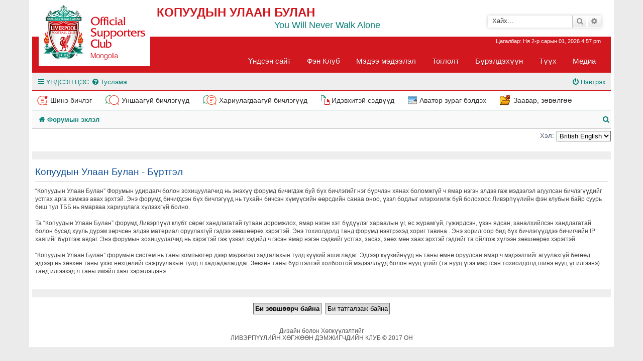

--- FILE ---
content_type: text/html; charset=UTF-8
request_url: https://liverpoolfc.mn/forum/ucp.php?mode=register&sid=046e191ff19ecb1612d64b98c49a8c73
body_size: 18695
content:
<!DOCTYPE html>
<html dir="ltr" lang="mn-gb">
<head>
<meta charset="utf-8" />
<meta http-equiv="X-UA-Compatible" content="IE=edge">
<meta name="viewport" content="width=device-width, initial-scale=1" />

<title>Копуудын Улаан Булан - Хэрэглэгчийн удирдлага  - Бүртгүүлэх</title>

	<link rel="alternate" type="application/atom+xml" title="FEED - Копуудын Улаан Булан" href="/forum/app.php/feed?sid=cf7a328b6c7d7a4a8c1a7228155be4a2">			<link rel="alternate" type="application/atom+xml" title="FEED - FEED_TOPICS_NEW" href="/forum/app.php/feed/topics?sid=cf7a328b6c7d7a4a8c1a7228155be4a2">				

<!--
	phpBB style name: prosilver
	Based on style:   prosilver (this is the default phpBB3 style)
	Original author:  Tom Beddard ( http://www.subBlue.com/ )
	Modified by:
-->

<link href="./assets/css/font-awesome.min.css?assets_version=6" rel="stylesheet">
<link href="./styles/prosilver/theme/stylesheet.css?assets_version=6" rel="stylesheet">
<link href="./styles/prosilver/theme/en/stylesheet.css?assets_version=6" rel="stylesheet">




<!--[if lte IE 9]>
	<link href="./styles/prosilver/theme/tweaks.css?assets_version=6" rel="stylesheet">
<![endif]-->


<link href="./ext/dmzx/mchat/styles/prosilver/theme/mchat.css?assets_version=6" rel="stylesheet" type="text/css" media="screen" />
<link href="./ext/gfksx/ThanksForPosts/styles/prosilver/theme/thanks.css?assets_version=6" rel="stylesheet" type="text/css" media="screen" />



</head>
<body id="phpbb" class="nojs notouch section-ucp ltr ">


<div id="wrap" class="wrap">
	<a id="top" class="top-anchor" accesskey="t"></a>
	<div id="page-header">
		<div class="headerbar" role="banner">
					<div class="inner">

			<div id="site-description" class="site-description">
				
                <div class="cklogo">
                <a id="logo" class="logo" href="./index.php?sid=cf7a328b6c7d7a4a8c1a7228155be4a2" title="Форумын эхлэл"><span class="site_logo"></span></a>
                </div>
                
                <div class="cktoper">
                	<div class="cktitle">
                    	<div class="ckname">
                			<h1>Копуудын Улаан Булан</h1>
							<p>You Will Never Walk Alone</p>
                        </div>
                        <div class="cksearch">
                        	<div>
                            	
            						<div id="search-box" class="search-box search-header" role="search">
				<form action="./search.php?sid=cf7a328b6c7d7a4a8c1a7228155be4a2" method="get" id="search">
				<fieldset>
					<input name="keywords" id="keywords" type="search" maxlength="128" title="Түлхүүр үгээр хайх" class="inputbox search tiny" size="20" value="" placeholder="Хайх…" />
					<button class="button button-search" type="submit" title="Хайлт">
						<i class="icon fa-search fa-fw" aria-hidden="true"></i><span class="sr-only">Хайлт</span>
					</button>
					<a href="./search.php?sid=cf7a328b6c7d7a4a8c1a7228155be4a2" class="button button-search-end" title="Нарийвчилсан хайлт">
						<i class="icon fa-cog fa-fw" aria-hidden="true"></i><span class="sr-only">Нарийвчилсан хайлт</span>
					</a>
					<input type="hidden" name="sid" value="cf7a328b6c7d7a4a8c1a7228155be4a2" />

				</fieldset>
				</form>
			</div>
						                                
                            </div>
                            <div>
                            	
                            </div>
                        </div>
                	</div>
                
               		<div class="ckmenu">
                		<div class="cknavmenu">
        
    
    <div class="cktimes">
        <p class="right responsive-center time">
	Цагалбар: Ня 2-р сарын 01, 2026 4:57 pm	</p>
    </div>
    

                        </div>
                        <div class="cksitemenu">
                        	<div class="mainmenu"><ul class="nav menu"><li class="item-101 default current active">
<a target="_blank" href="http://liverpoolfc.mn">Үндсэн сайт</a></li><li class="item-103 deeper parent">
<a target="_blank" href="#">Фэн Клуб</a><ul class="nav-child unstyled small"><li class="item-109">
<a target="_blank" href="http://liverpoolfc.mn/index.php/club/intro">Танилцуулга</a></li><li class="item-126">
<a target="_blank" href="http://liverpoolfc.mn/index.php/club/rule">Дүрэм журам</a></li><li class="item-127">
<a target="_blank" href="http://liverpoolfc.mn/index.php/club/activities">Үйл ажиллагаа</a></li><li class="item-128">
<a target="_blank" href="http://liverpoolfc.mn/index.php/club/partnership">Хамтран ажиллах</a></li><li class="item-102">
<a target="_blank" href="http://liverpoolfc.mn/index.php/member">Гишүүнээр элсэх</a></li></ul></li><li class="item-104 deeper parent">
<a target="_blank" href="#">Мэдээ мэдээлэл</a><ul class="nav-child unstyled small"><li class="item-119">
<a target="_blank" href="http://liverpoolfc.mn/index.php/news/conversation">Ярилцлага</a></li><li class="item-120">
<a target="_blank" href="http://liverpoolfc.mn/index.php/news/publish">Нийтлэл</a></li><li class="item-121">
<a target="_blank" href="http://liverpoolfc.mn/index.php/news/newspaper">Хэвлэлийн тойм</a></li><li class="item-122">
<a target="_blank" href="http://liverpoolfc.mn/index.php/news/transfer">Шуумаас</a></li><li class="item-123">
<a target="_blank" href="http://liverpoolfc.mn/index.php/news/testimonials">Копуудын сэтгэгдэл</a></li><li class="item-124">
<a target="_blank" href="http://liverpoolfc.mn/index.php/news/event">Зарлал, эвэнт</a></li></ul></li><li class="item-105 deeper parent">
<a target="_blank" href="#">Тоглолт</a><ul class="nav-child unstyled small"><li class="item-129">
<a target="_blank" href="http://liverpoolfc.mn/index.php/match/fixtures">Тоглолтын хуваарь</a></li><li class="item-130">
<a target="_blank" href="http://liverpoolfc.mn/index.php/match/table">Лигийн хүснэгт</a></li><li class="item-131">
<a target="_blank" href="http://liverpoolfc.mn/index.php/match/result">Тоглолтын тойм</a></li><li class="item-132">
<a target="_blank" href="http://liverpoolfc.mn/index.php/match/stat">Статистак</a></li></ul></li><li class="item-106 deeper parent">
<a target="_blank" href="#">Бүрэлдэхүүн</a><ul class="nav-child unstyled small"><li class="item-110">
<a target="_blank" href="http://liverpoolfc.mn/index.php/team/first-team">Үндсэн баг</a></li><li class="item-111">
<a target="_blank" href="http://liverpoolfc.mn/index.php/team/loan">Зээлээр явсан тоглогчид</a></li><li class="item-125">
<a target="_blank" href="http://liverpoolfc.mn/index.php/team/coach">Дасгалжуулагчид</a></li></ul></li><li class="item-107 deeper parent">
<a target="_blank" href="#">Түүх</a><ul class="nav-child unstyled small"><li class="item-112">
<a target="_blank" href="http://liverpoolfc.mn/index.php/history/caps">Цом, шагналууд</a></li><li class="item-113">
<a target="_blank" href="http://liverpoolfc.mn/index.php/history/hall">Хүндэт самбар</a></li><li class="item-114">
<a target="_blank" href="http://liverpoolfc.mn/index.php/history/managers">Менежерүүд</a></li><li class="item-115">
<a target="_blank" href="http://liverpoolfc.mn/index.php/history/hillsborough">Хилсборо 1989</a></li><li class="item-116">
<a target="_blank" href="http://liverpoolfc.mn/index.php/history/heysel">Хэйзэл 1985</a></li><li class="item-117">
<a target="_blank" href="http://liverpoolfc.mn/index.php/history/records">Рекорд, амжилтууд</a></li><li class="item-118">
<a target="_blank" href="http://liverpoolfc.mn/index.php/history/kit">Өмсгөлийн түүх</a></li></ul></li><li class="item-108">
<a target="_blank" href="http://liverpoolfc.mn/index.php/media-music">Медиа</a></li></ul>
</div>
                        </div>
                	</div>
                </div>
                
				<!-- <p class="skiplink"><a href="#start_here">Үүнийг алгасах</a></p> -->
			</div>

			</div>
					</div>
				<div class="navbar" role="navigation">
	<div class="inner">

	<ul id="nav-main" class="nav-main linklist" role="menubar">

		<li id="quick-links" class="quick-links dropdown-container responsive-menu" data-skip-responsive="true">
			<a href="#" class="dropdown-trigger">
				<i class="icon fa-bars fa-fw" aria-hidden="true"></i><span>ҮНДСЭН ЦЭС</span>
			</a>
			<div class="dropdown">
				<div class="pointer"><div class="pointer-inner"></div></div>
				<ul class="dropdown-contents" role="menu">
					
											<li class="separator"></li>
																									<li>
								<a href="./search.php?search_id=unanswered&amp;sid=cf7a328b6c7d7a4a8c1a7228155be4a2" role="menuitem">
									<i class="icon fa-file-o fa-fw icon-gray" aria-hidden="true"></i><span>Хариулагдаагүй бичлэгийг харах </span>
								</a>
							</li>
							<li>
								<a href="./search.php?search_id=active_topics&amp;sid=cf7a328b6c7d7a4a8c1a7228155be4a2" role="menuitem">
									<i class="icon fa-file-o fa-fw icon-blue" aria-hidden="true"></i><span>Идэвхитэй сэдэвийг харах</span>
								</a>
							</li>
							<li class="separator"></li>
							<li>
								<a href="./search.php?sid=cf7a328b6c7d7a4a8c1a7228155be4a2" role="menuitem">
									<i class="icon fa-search fa-fw" aria-hidden="true"></i><span>Хайлт</span>
								</a>
							</li>
					
											<li class="separator"></li>
													<li>
								<a href="./memberlist.php?sid=cf7a328b6c7d7a4a8c1a7228155be4a2" role="menuitem">
									<i class="icon fa-group fa-fw" aria-hidden="true"></i><span>Гишүүд</span>
								</a>
							</li>
																			<li>
								<a href="./memberlist.php?mode=team&amp;sid=cf7a328b6c7d7a4a8c1a7228155be4a2" role="menuitem">
									<i class="icon fa-shield fa-fw" aria-hidden="true"></i><span>Бүлгэмүүд</span>
								</a>
							</li>
																<li class="separator"></li>

									</ul>
			</div>
		</li>

				<li data-skip-responsive="true">
			<a href="/forum/app.php/help/faq?sid=cf7a328b6c7d7a4a8c1a7228155be4a2" rel="help" title="Ихэвчлэн Асуугддаг Асуултууд" role="menuitem">
				<i class="icon fa-question-circle fa-fw" aria-hidden="true"></i><span>Тусламж</span>
			</a>
		</li>
						
			<li class="rightside"  data-skip-responsive="true">
			<a href="./ucp.php?mode=login&amp;sid=cf7a328b6c7d7a4a8c1a7228155be4a2" title="Нэвтрэх" accesskey="x" role="menuitem">
				<i class="icon fa-power-off fa-fw" aria-hidden="true"></i><span>Нэвтрэх</span>
			</a>
		</li>
						</ul>	
	</div>
</div>

<div class="cknavigator">
<ul class="cknav">
    <li class="ckli"><a href="http://liverpoolfc.mn/forum/search.php?search_id=newposts" class="cknew">Шинэ бичлэг</a></li>
    <li class="ckli"><a href="http://liverpoolfc.mn/forum/search.php?search_id=unreadposts" class="ckunread">Уншаагүй бичлэгүүд</a></li>
    <li class="ckli"><a href="http://liverpoolfc.mn/forum/search.php?search_id=unanswered" class="ckunans">Хариулагдаагүй бичлэгүүд</a></li>
    <li class="ckli"><a href="http://liverpoolfc.mn/forum/search.php?search_id=active_topics" class="cktop">Идэвхитэй сэдвүүд</a></li>
    <li class="ckli"><a href="http://liverpoolfc.mn/plugin/image_resize/submit.php" class="ckimg">Аватор зураг бэлдэх</a></li>
	<li class="ckli"><a href="http://liverpoolfc.mn/forum/app.php/help/faq" class="ckhelp">Заавар, зөвөлгөө</a></li>
</ul>
</div>


		<ul id="nav-breadcrumbs" class="nav-breadcrumbs linklist navlinks" role="menubar">
						<li class="breadcrumbs">
										<span class="crumb"  itemtype="http://data-vocabulary.org/Breadcrumb" itemscope=""><a href="./index.php?sid=cf7a328b6c7d7a4a8c1a7228155be4a2" itemprop="url" accesskey="h" data-navbar-reference="index"><i class="icon fa-home fa-fw"></i><span itemprop="title">Форумын эхлэл</span></a></span>

								</li>
		
					<li class="rightside responsive-search">
				<a href="./search.php?sid=cf7a328b6c7d7a4a8c1a7228155be4a2" title="Нарийвчилсан хайлтын тохиргоо" role="menuitem">
					<i class="icon fa-search fa-fw" aria-hidden="true"></i><span class="sr-only">Хайлт</span>
				</a>
			</li>
			</ul>	</div>
	
		<a id="start_here" class="anchor"></a>
	<div id="page-body" class="page-body" role="main">
		
		

<script type="text/javascript">
// <![CDATA[
	/**
	* Change language
	*/
	function change_language(lang_iso)
	{
		document.cookie = 'phpbb3_dkncq_lang=' + lang_iso + '; path=/';
		document.forms['register'].change_lang.value = lang_iso;
		document.forms['register'].submit();
	}

// ]]>
</script>

	<form method="post" action="./ucp.php?mode=register&amp;sid=cf7a328b6c7d7a4a8c1a7228155be4a2" id="register">
		<p class="rightside">
			<label for="lang">Хэл:</label><select name="lang" id="lang" onchange="change_language(this.value); return false;" title="Хэл"><option value="en" selected="selected">British English</option><option value="mn">Монгол</option></select>
			<input type="hidden" name="change_lang" value="" />

		</p>
	</form>

	<div class="clear"></div>


	<form method="post" action="./ucp.php?mode=register&amp;sid=cf7a328b6c7d7a4a8c1a7228155be4a2" id="agreement">

	<div class="panel">
		<div class="inner">
		<div class="content">
			<h2 class="sitename-title">Копуудын Улаан Булан - Бүртгэл</h2>
						<p>“Копуудын Улаан Булан” Форумын удирдагч болон зохицуулагчид нь энэхүү форумд бичигдэж буй бүх бичлэгийг нэг бүрчлэн хянах боломжгүй ч ямар нэгэн элдэв гаж мэдээлэл агуулсан бичлэгүүдийг устгах арга хэмжээ авах эрхтэй. Энэ форумд бичигдсэн бүх бичлэгүүд нь тухайн бичсэн хүмүүсийн өөрсдийн санаа оноо, үзэл бодлыг илэрхиилж буй болохоос Ливэрпүүлийн фэн клубын байр суурь биш тул ТББ нь ямарваа хариуцлага хүлээхгүй болно.<br />
	<br />
	Та “Копуудын Улаан Булан” форумд Ливэрпүүл клубт сөрөг хандлагатай гутаан доромжлох, ямар нэгэн хэт бүдүүлэг хараалын үг, ёс журамгүй, гүжирдсэн, үзэн ядсан, заналхийлсэн хандлагатай болон бусад хууль дүрэм зөрчсөн элдэв материал оруулахгүй гэдгээ зөвшөөрөх хэрэгтэй. Энэ тохиолдолд танд форумд нэвтрэхэд хориг тавина . Энэ зорилгоор бид бүх бичлэгүүддээ бичигчийн IP хаягийг бүртгэж авдаг. Энэ форумын зохицуулагчид нь хэрэгтэй гэж үзвэл хэдийд ч гэсэн ямар нэгэн сэдвийг устгах, засах, зөөх мөн хаах эрхтэй гэдгийг та ойлгож хүлээн зөвшөөрөх хэрэгтэй.<br />
	<br />
	“Копуудын Улаан Булан” форумын систем нь таны компьютер дээр мэдээлэл хадгалахын тулд күүкий ашигладаг. Эдгээр күүкийнүүд нь таны өмнө оруулсан ямар ч мэдээллийг агуулахгүй бөгөөд эдгээр нь зөвхөн таны үзэх нөхцөлийг сажруулахын тулд л хадгадалагддаг. Зөвхөн таны бүртгэлтэй холбоотой мэдээллүүд болон нууц үгийг (та нууц үгээ мартсан тохиолдолд шинэ нууц үг илгээнэ) танд илгээхэд л таны имэйл хаяг хэрэглэгдэнэ.
	</p>
					</div>
		</div>
	</div>

	<div class="panel">
		<div class="inner">
		<fieldset class="submit-buttons">
						<input type="submit" name="agreed" id="agreed" value="Би зөвшөөрч байна" class="button1" />&nbsp;
			<input type="submit" name="not_agreed" value="Би татгалзаж байна" class="button2" />
						<input type="hidden" name="change_lang" value="" />

			<input type="hidden" name="creation_time" value="1769936226" />
<input type="hidden" name="form_token" value="5270fc74bc29139f2f9a2ea58d5c0c9dc3a8a860" />

		</fieldset>
		</div>
	</div>
	</form>


			</div>


<div id="page-footer" class="page-footer" role="contentinfo">
	
	<div class="copyright">
				Дизайн болон Хөгжүүлэлтийг
		<br />ЛИВЭРПҮҮЛИЙН ХӨГЖӨӨН ДЭМЖИГЧДИЙН КЛУБ &copy; 2017 ОН							</div>

	<div id="darkenwrapper" class="darkenwrapper" data-ajax-error-title="AJAX_ERROR_TITLE" data-ajax-error-text="AJAX_ERROR_TEXT" data-ajax-error-text-abort="AJAX_ERROR_TEXT_ABORT" data-ajax-error-text-timeout="AJAX_ERROR_TEXT_TIMEOUT" data-ajax-error-text-parsererror="AJAX_ERROR_TEXT_PARSERERROR">
		<div id="darken" class="darken">&nbsp;</div>
	</div>

	<div id="phpbb_alert" class="phpbb_alert" data-l-err="ERROR" data-l-timeout-processing-req="TIMEOUT_PROCESSING_REQ">
		<a href="#" class="alert_close">
			<i class="icon fa-times-circle fa-fw" aria-hidden="true"></i>
		</a>
		<h3 class="alert_title">&nbsp;</h3><p class="alert_text"></p>
	</div>
	<div id="phpbb_confirm" class="phpbb_alert">
		<a href="#" class="alert_close">
			<i class="icon fa-times-circle fa-fw" aria-hidden="true"></i>
		</a>
		<div class="alert_text"></div>
	</div>
</div>

</div>

<div>
	<a id="bottom" class="anchor" accesskey="z"></a>
	</div>

<script type="text/javascript" src="./assets/javascript/jquery.min.js?assets_version=6"></script>
<script type="text/javascript" src="./assets/javascript/core.js?assets_version=6"></script>



<script type="text/javascript" src="./styles/prosilver/template/forum_fn.js?assets_version=6"></script>
<script type="text/javascript" src="./styles/prosilver/template/ajax.js?assets_version=6"></script>



</body>
</html>


--- FILE ---
content_type: text/css
request_url: https://liverpoolfc.mn/forum/ext/dmzx/mchat/styles/prosilver/theme/mchat.css?assets_version=6
body_size: 6734
content:
#mChat{position:absolute;visibility:hidden}
.mchat-wrapper li.header dd{width:0}
.mchat-wrapper li.header dl dt{padding-left:10px}
#mchat-body{overflow:hidden;width:100%}
#mchat-main{position:relative}
.icon-mchat{background-image:url("./images/icon_mchat.png")}
.mchat-ucp fieldset hr:first-child, .mchat-ucp fieldset hr:last-child, .mchat-ucp fieldset hr + hr{display:none}
#mchat-confirm textarea{width:100%;height:100px}
#mchat-messages{overflow:auto}
.mchat-message-wrapper{overflow:hidden;padding:;margin:0}
.mchat-message-header{float:left;font-size:11px;width:auto}
.mchat-message-header span.mchat-time{color:#AAA}
.mchat-message{padding:1px !important;overflow:hidden;border:none}
li.mchat-message{border-top-color:#FFFFFF;border-bottom-color:#CCC}

.mchat-message-flash {
	animation-name: flash-message;
	animation-duration: .4s;
	animation-timing-function: ease-out;
}

@keyframes flash-message {

	0% {
		background-color: #FFD070;
		opacity: 0;
	}

	100% {
		background-color: transparent;
		opacity: 1;
	}

}

.mchat-avatar{float:left;width:18px;margin-right:6px}
.mchat-avatar a{display:block}
.mchat-avatar img{display:block;width:18px;height:18px}
.mchat-wrapper .mchat-buttons li {
	opacity: .3;
}

.mchat-wrapper li:hover .mchat-buttons li {
	opacity: .6;
}

.mchat-wrapper li:hover .mchat-buttons li:hover {
	opacity: 1;
}

.mchat-wrapper .mchat-buttons {
	float: right;
	list-style: none;
	margin-top: 1px;
}

.mchat-wrapper .mchat-buttons > li {
	float: left;
	margin: 0 3px;
}

.mchat-wrapper .mchat-buttons .fa {
	font-size:12pt;
}

.mchat-wrapper .mchat-buttons span {
	display: block;
	height: 0;
	overflow: hidden;
	position: absolute;
	width: 1px;
}

.mchat-icons-black .mchat-icon:before {
	background-image: url("./images/message_icons_black.png");
}

.mchat-icons-white .mchat-icon:before {
	background-image: url("./images/message_icons_white.png");
}

.mchat-icon:before {
	content:'';
	background-repeat: no-repeat;
	width:12px;
	height:12px;
	display:block;
	float:right;
}

.mchat-icon-mention:before		{ background-position: -2px -2px; }
.mchat-icon-edit:before			{ background-position: -22px -2px; }
.mchat-icon-pm:before			{ background-position: -42px -2px; }
.mchat-icon-quote:before		{ background-position: -62px -2px; }
.mchat-icon-like:before			{ background-position: -82px -2px; }
.mchat-icon-delete:before		{ background-position: -102px -2px; }
.mchat-icon-permissions:before	{ background-position: -122px -2px; }
.mchat-icon-ip:before			{ background-position: -142px -2px; }

.mchat-text{overflow:hidden;padding:0;padding-left:10px;font-size:12px;color:#000000;width:auto}
.mchat-text img.smilies{float:left;padding-right:6px}
.mchat-text em{font-size:10px;color:#CC3300}
.mchat-notification-message .mchat-text{font-style:italic}
.mchat-text strong{font-weight:bold !important}
.mchat-text img{display:block}

.mchat-text li {
	display: list-item !important;
	list-style-type: inherit !important;
	list-style-position: inside;
}

.mchat-text ul, .mchat-text ol {
	list-style-position: inside;
}

.mchat-text ul {
	list-style-type: disc;
}

.mchat-text ol {
	list-style-type: decimal;
}

.mchat-text ul ul {
	list-style-type: circle;
}

.mchat-text blockquote, .mchat-text .codebox, .mchat-text ul, .mchat-text ol {
	margin-bottom: 5px;
	margin-left: 1em;
}

.mchat-mention strong {
	color: inherit !important;
}

.mchat-mention {
	cursor: pointer;
	width: 16px;
	height: 16px;
}

#mchat-no-message {
	font-size: 1.2em;
}

#mchat-character-count {
	float: right;
	margin-top: 5px;
}

#mchat-character-count.invisible {
	visibility: hidden;
}

#mchat-panel {
	text-align: center;
	max-height: initial;
	overflow: hidden;
	padding: 0 5px 5px 5px;
	margin: 0;
	border-radius: 0;
}

#mchat-form {
	clear: both;
}

#mchat-input {
cursor:text;
width:33%;
min-width:33%;
max-width:96%;
font-size:12px;
padding:3px;
margin:3px auto;
float:left
}

textarea#mchat-input {
height:6em;
}

#mchat-buttons{padding-left:6px;margin-top:2px;float:left}

#mchat-bbcodes{display:none;padding:0;clear:both;float:right}

#mchat-bbcodes #format-buttons {
display:none;margin: 0 0 5px;
}

#mchat-bbcodes #colour_palette label{display:none}

#mchat-bbcodes #colour_palette table {
	margin: 0 auto 5px;
}

#mchat-bbcodes #colour_palette td a.remember-color {
	box-shadow: 0 0 0 1px #F00;
}

#mchat-smilies{padding:0;float:left;margin-top:6px;padding-left:10px}
#mchat-smilies a{padding:0;margin:0}
#mchat-smilies img{width:auto;height:auto;padding:0;margin-left:-3px}

#mchat-status{clear:both;float:right;padding-top:10px;font-size:11px}
ul.mchat-footer{float:left}

#mchat-status-icons {
	position: relative;
	display: inline-block;
	vertical-align: text-top;
}

#mchat-status-icons i {
	top: 0;
	left: 0;
	width: 16px;
	height: 16px;
	float: left;
}

#mchat-status-icons i.fa {
	font-size: 12pt;
}
#mchat-refresh-text{display:none}
#mchat-sound{list-style:none}


#mchat-status-error {
	display: none;
	cursor: help;
}

.mchat-status-error {
	background-image: url("./images/error.gif");
}

#mchat-status-ok {
	display: none;
	cursor: help;
}

.mchat-status-ok {
	background-image: url("./images/ok.gif");
}

#mchat-status-load {
	display: none;
	cursor: wait;
}

.mchat-status-load {
	background-image: url("./images/load.gif");
}

#mchat-status-paused {
	cursor: help;
}

.mchat-status-paused {
	background-image: url("./images/paused.gif");
}

.mchat-footer li{display:inline;white-space:nowrap;list-style:none}

.mchat-footer li:before {
	content: '\2022\A';
}

.mchat-footer li:first-child:before {
	content: '';
}

#mchat-user-sound {
	margin: 0;
}

#mchat-user-sound + label {
	padding-right: 0;
	padding-left: 5px;
}

#mchat-legend {
	clear: both;
}

.mchat-static, #mchat-stats, #mchat-whois, #mchat-refresh, #mchat-legend {padding:0;text-align:left;font-size:11px}
#mchat-panel > #mchat-whois{float:left}

.mchat-copyright {
	position: relative;
	top: 1px;
	font-weight: bold;
	font-size: 1.1em;
	cursor: help;
}

.mchat-static{padding: 5px 5px 7px !important}

#mchat-colour{display:none}

@media only screen and (max-width: 700px), only screen and (max-device-width: 700px) {

	#mchat-body {
		overflow: visible;
	}

	.mchat-wrapper .mchat-buttons > li {
		padding: 0 6px;
	}

	#mchat-input {
		width: 95% !important;
		font-size: 16px;
	}

}

/* Compatibility with Advanced BBCode Box extension */

#mchat-panel #abbc3_buttons {
	margin: 0 !important;
	padding-bottom: 5px;
}

#mchat-panel #abbc3_buttons .abbc3_buttons_row {
	margin: 0 auto !important;
}

/* Compatibility with Collapsible Categories extension */

.mchat-category {
	display: none;
	height: 0;
}

.mchat-collapse {
	display: none;
	line-height: 0;
}

.hidden-category + .forabg #mchat-body .topiclist.forums {
	display: block;
}
